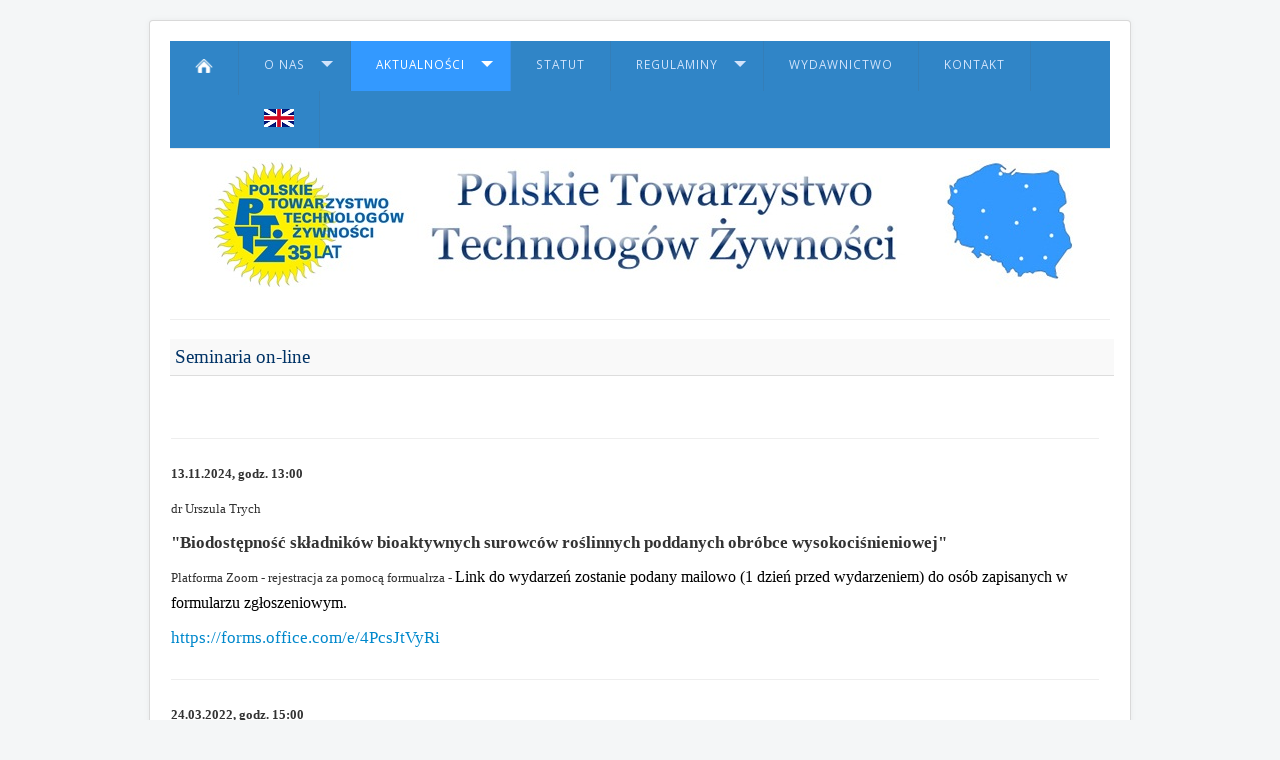

--- FILE ---
content_type: text/html; charset=utf-8
request_url: http://toulouse.inra.frwww.pttz.org/pl/aktualnosci/seminaria-on-line.html
body_size: 6750
content:
<!DOCTYPE html>
<html xmlns="http://www.w3.org/1999/xhtml" xml:lang="pl-pl" lang="pl-pl" dir="ltr">
<head>
	<meta name="viewport" content="width=device-width, initial-scale=1.0" />
	<base href="http://toulouse.inra.frwww.pttz.org/pl/aktualnosci/seminaria-on-line.html" />
	<meta http-equiv="content-type" content="text/html; charset=utf-8" />
	<meta name="author" content="Paulina" />
	<meta name="generator" content="Joomla! - Open Source Content Management" />
	<title></title>
	<link href="/templates/szablon/favicon.ico" rel="shortcut icon" type="image/vnd.microsoft.icon" />
	<link href="/templates/szablon/css/template.css" rel="stylesheet" type="text/css" />
	<link href="http://fonts.googleapis.com/css?family=Open+Sans" rel="stylesheet" type="text/css" />
	<link href="http://toulouse.inra.frwww.pttz.org/modules/mod_gruemenu/css/styles.css" rel="stylesheet" type="text/css" />
	<style type="text/css">
.dj-hideitem { display: none !important; }

	</style>
	<script src="/media/jui/js/jquery.min.js?9e2842ee8295140435e0d8b2a26baa8d" type="text/javascript"></script>
	<script src="/media/jui/js/jquery-noconflict.js?9e2842ee8295140435e0d8b2a26baa8d" type="text/javascript"></script>
	<script src="/media/jui/js/jquery-migrate.min.js?9e2842ee8295140435e0d8b2a26baa8d" type="text/javascript"></script>
	<script src="/media/system/js/caption.js?9e2842ee8295140435e0d8b2a26baa8d" type="text/javascript"></script>
	<script src="/media/jui/js/bootstrap.min.js?9e2842ee8295140435e0d8b2a26baa8d" type="text/javascript"></script>
	<script src="/templates/szablon/js/template.js" type="text/javascript"></script>
	<script src="http://toulouse.inra.frwww.pttz.org/modules/mod_gruemenu/js/touchwipe.min.js" type="text/javascript"></script>
	<script src="http://toulouse.inra.frwww.pttz.org/modules/mod_gruemenu/js/sidr.js" type="text/javascript"></script>
	<script src="http://toulouse.inra.frwww.pttz.org/modules/mod_gruemenu/js/script.js" type="text/javascript"></script>
	<script type="text/javascript">
jQuery(window).on('load',  function() {
				new JCaption('img.caption');
			});
jQuery(document).ready(function($) {
		$( '.navigation-toggle-101' ).sidr( {
			name     : 'sidr-main',
			source   : '#sidr-close, #gruemenu',
			side     : 'left',
			displace : false
		} );
		$( '.sidr-class-toggle-sidr-close' ).click( function() {
			$.sidr( 'close', 'sidr-main' );
			return false;
		} );
});

	</script>
	<!--[if lt IE 9]><script src="http://html5shim.googlecode.com/svn/trunk/html5.js" type="text/javascript"></script><script src="http://css3-mediaqueries-js.googlecode.com/svn/trunk/css3-mediaqueries.js" type="text/javascript"></script><![endif]-->

			
	<!--[if lt IE 9]>
		<script src="/media/jui/js/html5.js"></script>
	<![endif]-->
</head>

<body class="site com_content view-article no-layout no-task itemid-420"><div class="dj-offcanvas-wrapper"><div class="dj-offcanvas-pusher"><div class="dj-offcanvas-pusher-in">

	<!-- Body -->
	<div class="body">
		<div class="container">
			<!-- Header -->
							<nav class="navigation" role="navigation">
					<div class="nav-collapse">
						
<style>

/* Top-to-Bottom */
#gruemenu.grue_101 ul li { margin:0!important; padding:0!important }
#gruemenu.grue_101 > ul > li {float: left; display: inline-block; }
#gruemenu.grue_101 > ul > li.has-sub > a::after {border-top-color: #D1E3FB;  right: 17px; top: 50%; margin-top:-5px; }
#gruemenu.grue_101 > ul > li.has-sub.active > a::after,
#gruemenu.grue_101 > ul > li.has-sub:hover > a {border-top-color: #FFFFFF;}
#gruemenu.grue_101 ul ul { position: absolute; left: -9999px; top: auto; padding-top: 6px;}
#gruemenu.grue_101 > ul > li > ul::after { content: ""; position: absolute; width: 0; height: 0; border: 5px solid transparent; top: -3px; left: 20px;}
#gruemenu.grue_101 ul ul ul::after {content: "";position: absolute; width: 0; height: 0; border: 5px solid transparent;  top: 11px; left: -3px;}
#gruemenu.grue_101 > ul > li:hover > ul {top: auto;left: 0;}
#gruemenu.grue_101 ul ul ul {padding-top: 0;padding-left: 6px;}
#gruemenu.grue_101 ul ul > li:hover > ul {left: 220px;top: 0;}
#gruemenu.grue_101 > ul > li > ul::after { border-bottom-color: #3399FF}
#gruemenu.grue_101 ul ul ul::after {border-right-color:  #3399FF }
#gruemenu.grue_101 ul ul li.has-sub > a::after {border-left-color: #D1E3FB;   right: 17px; top: 14px; }
#gruemenu.grue_101 ul ul li.has-sub.active > a::after,
#gruemenu.grue_101 ul ul li.has-sub:hover > a::after {border-left-color:#FFFFFF; }
#gruemenu.grue_101 { background: #3085C7; }
#gruemenu.grue_101 ul li a, #gruemenu.grue_101 
#gruemenu.grue_101 {font-family: "Open Sans", Arial, Helvetica, sans-serif ;}
#gruemenu.grue_101,
#gruemenu.grue_101 ul,
#gruemenu.grue_101 ul li,
#gruemenu.grue_101 ul > li > a { font-size:11.8px}
#gruemenu.grue_101 ul > li > ul > li > a { font-size:13px!important}
#gruemenu.grue_101 > ul > li > a { color: #D1E3FB; text-transform:uppercase}
#gruemenu.grue_101 > ul > li:hover > a,
#gruemenu.grue_101 > ul > li > a:hover,
#gruemenu.grue_101 > ul > li.active > a {color: #FFFFFF; background: #3399FF;}
#gruemenu.grue_101 ul ul li:hover > a,
#gruemenu.grue_101 ul ul li.active > a {color: #FFFFFF; background: #3399FF;}
#gruemenu.grue_101 ul ul li a, #navigation-toggle {color: #D1E3FB; background: #3399FF;}
#gruemenu.grue_101 ul ul li:hover > a,
#gruemenu.grue_101 ul ul li.active > a,
#navigation-toggle:hover {color: #FFFFFF;background:#3399FF;}
#gruemenu.grue_101 #menu-button{ color: #D1E3FB; }
#gruemenu.grue_101 {-webkit-border-radius: 0px; -moz-border-radius: 0px; -o-border-radius: 0px; border-radius: 0px;  border-radius: 0px;}
#gruemenu.grue_101 ul li:first-child > a  { border-top-left-radius: 0px; border-bottom-left-radius: 0px;}
#gruemenu.grue_101 ul ul li:first-child > a { border-top-left-radius: 0px; border-top-right-radius: 0px; border-bottom-left-radius: 0px; border-bottom-right-radius: px;}
#gruemenu.grue_101 ul ul li:last-child > a {border-top-left-radius: 0px; border-top-right-radius: 0px; border-bottom-left-radius: 0px; border-bottom-right-radius: 0px;}
#gruemenu.grue_101 #menu-button::after {border-top: 2px solid #D1E3FB; border-bottom: 2px solid #D1E3FB; }
#gruemenu.grue_101 #menu-button::before {border-top: 2px solid #D1E3FB; }
/* Enable Fixed Menu */
/* Enable Mobile Menu */
@media screen and (max-width: 720px) {
#navigation-toggle { z-index:999; display:block; position:fixed; top:10px; right:10px; padding:10px 10px; box-shadow:0px 1px 1px rgba(0,0,0,0.15);	border-radius:3px;	text-shadow:0px 1px 0px rgba(0,0,0,0.5); font-size:20px;		transition:color linear 0.15s; text-decoration: none !important; }
#navigation-toggle span.nav-line { display:block; height:3px; width:20px; margin-bottom:4px; background:#fff}
#navigation-toggle:hover {text-decoration:none;	}
#gruemenu.grue_101  {display: none;}
}	
</style>

<a href="#sidr-main" id="navigation-toggle" class="navigation-toggle-101"><span class="nav-line"></span><span class="nav-line"></span><span class="nav-line"></span></a>
<div id="sidr-close"><a href="#sidr-close" class="toggle-sidr-close"></a></div>
<div id="gruemenu" class="grue_101 ">
<ul >
<li class="item-101"><a href="/pl/" ><img src="/images/home.png" alt="PTTŻ" /></a></li><li class="item-258 has-sub parent"><a href="#" >O nas</a><ul class="sub-menu"><li class="item-375"><a href="/pl/o-nas-5/historia.html" >Historia</a></li><li class="item-374"><a href="/pl/o-nas-5/cele.html" >Cel Towarzystwa</a></li><li class="item-395 has-sub parent"><a href="/pl/o-nas-5/czlonkostwo.html" >Członkostwo</a><ul class="sub-menu"><li class="item-419"><a href="/pl/o-nas-5/czlonkostwo/czlonkowie-honorowi-1.html" >Członkowie honorowi</a></li><li class="item-198"><a href="/pl/o-nas-5/czlonkostwo/czlonkowie-wspierajacy.html" >Członkowie wspierający</a></li></ul></li><li class="item-396 has-sub parent"><a href="#" >Konkursy PTTŻ</a><ul class="sub-menu"><li class="item-169"><a href="/pl/o-nas-5/2017-07-09-20-11-03/konkursy-1.html" >Konkurs na najlepszą pracę doktorską</a></li></ul></li><li class="item-376 has-sub parent"><a href="#" >Władze Towarzystwa</a><ul class="sub-menu"><li class="item-378"><a href="/pl/o-nas-5/wladze-towarzystwa/zarzad-glowny.html" >Zarząd Główny</a></li><li class="item-379"><a href="/pl/o-nas-5/wladze-towarzystwa/glowna-komisja-rewizyjna.html" >Główna Komisja Rewizyjna</a></li><li class="item-380"><a href="/pl/o-nas-5/wladze-towarzystwa/sad-kolezenski.html" >Sąd Koleżeński</a></li></ul></li><li class="item-381"><a href="/pl/o-nas-5/oddzialy.html" >Oddziały</a></li><li class="item-382 has-sub parent"><a href="#" >Sekcje</a><ul class="sub-menu"><li class="item-384"><a href="/pl/o-nas-5/sekcje/sekcja-chemii-i-technologii-tluszczow.html" >Sekcja Chemii i Technologii Tłuszczów</a></li><li class="item-459"><a href="/pl/o-nas-5/sekcje/sekcja-chemii-i-technologii-mleka.html" >Sekcja Chemii i Technologii Mleka</a></li><li class="item-460"><a href="/pl/o-nas-5/sekcje/sekcja-chemii-i-technologii-zboz.html" >Sekcja Chemii i Technologii Zbóż</a></li><li class="item-385"><a href="/pl/o-nas-5/sekcje/sekcja-technologii-miesa.html" >Sekcja Technologii Mięsa</a></li><li class="item-386"><a href="/pl/o-nas-5/sekcje/sekcja-technologii-owocow-i-warzyw.html" >Sekcja Technologii Owoców i Warzyw</a></li><li class="item-387"><a href="/pl/o-nas-5/sekcje/sekcja-ekonomiczna.html" >Sekcja Ekonomiczna</a></li><li class="item-388"><a href="/pl/o-nas-5/sekcje/sekcja-technologii-weglowodanow.html" >Sekcja Technologii Węglowodanów</a></li><li class="item-461"><a href="/pl/o-nas-5/sekcje/sekcja-probiotyki-i-prebiotyki.html" >Sekcja Probiotyki i Prebiotyki</a></li><li class="item-458"><a href="/pl/o-nas-5/sekcje/sekcja-technologii-weglowodanow-2.html" >Sekcja Młodej Kadry Naukowej</a></li><li class="item-469"><a href="/pl/o-nas-5/sekcje/sekcja-analizy-sensorycznej-zywnosci.html" >Sekcja Analizy Sensorycznej Żywności</a></li><li class="item-383"><a href="http://pttz.org/images/Dokumenty/deklaracja_przystapienia_do_sekcji_11_04_2018.pdf" >Deklaracja przystąpienia do sekcji</a></li></ul></li><li class="item-226 has-sub parent"><a href="#" >Wyróżnienia</a><ul class="sub-menu"><li class="item-141"><a href="/pl/o-nas-5/wyroznienia-1/czlonkowie-honorowi-1.html" >Członkowie honorowi</a></li><li class="item-228"><a href="/pl/o-nas-5/wyroznienia-1/zlota-odznaka.html" >Złota Odznaka</a></li><li class="item-423"><a href="/pl/o-nas-5/wyroznienia-1/medal-i-dyplom-25-lecia-pttz.html" >Medal i Dyplom 25-lecia PTTŻ</a></li></ul></li></ul></li><li class="item-110 active has-sub parent"><a href="#" >Aktualności</a><ul class="sub-menu"><li class="item-113"><a href="/pl/aktualnosci/konferencje.html" >Konferencje</a></li><li class="item-420 current active"><a href="/pl/aktualnosci/seminaria-on-line.html" >Seminaria on-line</a></li><li class="item-168"><a href="/pl/aktualnosci/konf-part.html" >Towarzystwa partnerskie</a></li><li class="item-114"><a href="/pl/aktualnosci/projekty.html" >Projekty</a></li><li class="item-171"><a href="/pl/aktualnosci/foodfakty.html" >Notatki na portalu FoodFakty</a></li><li class="item-115"><a href="/pl/aktualnosci/sprawozdania.html" >Sprawozdania</a></li><li class="item-117 has-sub parent"><a href="#" >Archiwum</a><ul class="sub-menu"><li class="item-116"><a href="/pl/aktualnosci/archiwum/konferencje.html" >Konferencje</a></li><li class="item-152"><a href="/pl/aktualnosci/archiwum/projekty.html" >Projekty</a></li><li class="item-153"><a href="/pl/aktualnosci/archiwum/sprawozdania.html" >Sprawozdania</a></li></ul></li></ul></li><li class="item-124"><a href="/pl/statut.html" >Statut</a></li><li class="item-173 has-sub parent"><a href="#" >Regulaminy</a><ul class="sub-menu"><li class="item-174"><a href="http://pttz.org/images/Dokumenty/regulamin_nagradzania_wybitnych_monografii.pdf" >Regulamin nagradzania wybitnych monografii</a></li><li class="item-175"><a href="http://pttz.org/images/Aktualnosci_Ogloszenia/najlepsza_praca_doktorska_regulamin_-konkursu_pttz.pdf" >Regulamin konkursu na najlepszą pracę doktorską</a></li></ul></li><li class="item-111"><a href="http://wydawnictwo.pttz.org/" target="_blank" >Wydawnictwo</a></li><li class="item-112"><a href="/pl/kontakt.html" >Kontakt</a></li><li class="item-421"><a href="http://pttz.org/en" ><img src="/images/eng_v.png" alt="EN" /></a></li></ul>
</div>

<script type="text/javascript">
  var el = document.getElementById('TheGrue101');
  if(el) {el.style.display += el.style.display = 'none';}
</script>

					</div>
				</nav>
						<header class="header" role="banner">
				<div class="header-inner clearfix">
					<a class="brand pull-left" href="/">
						<span class="site-title" title="Polskie Towarzystwo Technolog�w �ywno�ci"> </span>											</a>
					<div class="header-search pull-right">
						

<div class="custom"  >
	<p><img src="/images/baner_glowny_35_lat.jpg" alt="baner glowny 35 lat" /></p></div>

					</div>
				</div>
			</header>
			<div class="logowanie"></div>
				
			
						<div class="row-fluid">
								<main id="content" role="main" class="span12">
					<!-- Begin Content -->
					
					
					<div id="system-message-container">
	</div>

					<div class="item-page" itemscope itemtype="https://schema.org/Article">
	<meta itemprop="inLanguage" content="pl-PL" />
	
		
						
		
	
	
		
								<div itemprop="articleBody">
		<hr />
<p class="row-even" style="width: 933.563px;"><span style="color: #003366; font-size: 14pt; font-family: georgia, palatino;"><span style="font-size: 18.6667px;">Seminaria on-line&nbsp;<br /></span></span></p>
<p>&nbsp;</p>
<table border="0" style="width: 930px; height: 216px; text-align: center;">
<tbody>
<tr valign="top">
<td colspan="3"><hr /></td>
</tr>
<tr valign="top">
<td colspan="3" rowspan="2" style="text-align: left;">
<p><span style="font-size: 10pt;"><strong><span style="font-family: 'comic sans ms', sans-serif;"><span style="background-color: transparent; font-family: georgia, palatino; font-size: 10pt;">13.11.2024, godz. 13:00</span></span></strong></span></p>
<p><span style="font-family: 'comic sans ms', sans-serif;"><span style="background-color: transparent; font-family: georgia, palatino; font-size: 10pt;">dr Urszula Trych</span></span></p>
<p><span style="font-family: 'comic sans ms', sans-serif;"><strong><span style="font-family: georgia, palatino;">"Biodostępność składnik&oacute;w bioaktywnych surowc&oacute;w roślinnych poddanych obr&oacute;bce wysokociśnieniowej"</span></strong></span></p>
<p><span style="background-color: transparent; font-family: georgia, palatino; font-size: 10pt;">Platforma Zoom - rejestracja za pomocą formualrza - <span style="color: #000000; font-family: Aptos, serif; font-size: 16px;">Link do wydarzeń zostanie podany mailowo (1 dzień przed wydarzeniem) do os&oacute;b zapisanych w formularzu zgłoszeniowym.</span></span></p>
<p><span style="font-family: georgia, palatino;"><a href="https://forms.office.com/e/4PcsJtVyRi">https://forms.office.com/e/4PcsJtVyRi</a></span></p>
</td>
</tr>
</tbody>
</table>
<table border="0" style="width: 930px; height: 216px; text-align: center;">
<tbody>
<tr valign="top">
<td colspan="3"><hr /></td>
</tr>
<tr valign="top">
<td colspan="3" rowspan="2" style="text-align: left;">
<p><strong><span style="font-family: 'comic sans ms', sans-serif;"><span style="background-color: transparent; font-family: georgia, palatino; font-size: 10pt;">24.03.2022, godz. 15:00</span></span></strong></p>
<p><span style="font-family: 'comic sans ms', sans-serif;"><span style="background-color: transparent; font-family: georgia, palatino; font-size: 10pt;">dr hab. Dorota Piasecka-Kwiatkowska, prof. UPP</span></span></p>
<p><span style="font-family: 'comic sans ms', sans-serif;"><strong><span style="font-family: georgia, palatino;">"Co warto wiedzieć na temat alergii pokarmowej i alergen&oacute;w w żywności?"</span></strong></span></p>
<p><span style="background-color: transparent; font-family: georgia, palatino; font-size: 10pt;">Platforma Zoom - rejestracja za pomocą formualrza - organizatorzy wyślą parametry logowania na godzinę przed planowanym wykładem.</span></p>
<p><span style="font-family: georgia, palatino;"><a href="https://docs.google.com/forms/d/e/1FAIpQLSd9U58t6O97zHRKJ_W39DkHIr1ws3ksjzuOj6VUPDKIZWup6A/viewform?vc=0&amp;c=0&amp;w=1&amp;flr=0"><span style="font-size: 10pt;">https://docs.google.com/forms/d/e/1FAIpQLSd9U58t6O97zHRKJ_W39DkHIr1ws3ksjzuOj6VUPDKIZWup6A/viewform?vc=0&amp;c=0&amp;w=1&amp;flr=0</span><br /></a></span></p>
</td>
</tr>
</tbody>
</table>
<table border="0" style="width: 930px; height: 216px; text-align: center;">
<tbody>
<tr valign="top">
<td colspan="3"><hr /></td>
</tr>
<tr valign="top">
<td colspan="3" rowspan="2" style="text-align: left;">
<p><strong><span style="font-family: 'comic sans ms', sans-serif;"><span style="background-color: transparent; font-family: georgia, palatino; font-size: 10pt;">27.01.2022, godz. 15:00</span></span></strong></p>
<p><span style="font-family: 'comic sans ms', sans-serif;"><span style="background-color: transparent; font-family: georgia, palatino; font-size: 10pt;">dr hab. Dorota Zielińska</span></span></p>
<p><span style="font-family: 'comic sans ms', sans-serif;"><strong><span style="font-family: georgia, palatino;">"Bakterie probiotyczne i ich rola w kształtowaniu zdrowia człowieka"</span></strong></span></p>
<p><span style="background-color: transparent; font-family: georgia, palatino; font-size: 10pt;">Platforma Zoom:</span></p>
<p><span style="font-size: 8pt;"><a href="https://zoom.us/j/91004300928?pwd=VXovTFVwbVdjWStiR1NlUVdZT1RMdz09"><span style="background-color: transparent; font-family: georgia, palatino; font-size: 10pt;">https://zoom.us./j/91004300928?pwd=VXovTFVwb</span>VdjWStiRNIUVdZT1RMdz09</a></span><a href="https://us02web.zoom.us/j/82873853362" target="_blank" style="color: #1155cc; font-size: 13.3333px; font-family: 'Times New Roman';" data-saferedirecturl="https://www.google.com/url?q=https://us02web.zoom.us/j/82130944894&amp;source=gmail&amp;ust=1623274199893000&amp;usg=AFQjCNFYd3kj0-YihDlMWO64wbVBfhiKlQ"><br /></a></p>
<p><span style="color: #000000; font-family: georgia, palatino; font-size: 13.3333px;"></span><span style="color: #000000; font-family: georgia, palatino; font-size: 13.3333px;">Identyfikator spotkania: 922 0680 2647</span></p>
<p><span style="color: #000000; font-family: georgia, palatino; font-size: 13.3333px;">Kod dostępu: 184609</span></p>
</td>
</tr>
</tbody>
</table>
<table border="0" style="width: 930px; height: 216px; text-align: center;">
<tbody>
<tr valign="top">
<td colspan="3"><hr /></td>
</tr>
<tr valign="top">
<td colspan="3" rowspan="2" style="text-align: left;">
<p><strong><span style="font-family: 'comic sans ms', sans-serif;"><span style="background-color: transparent; font-family: georgia, palatino; font-size: 10pt;">24.11.2021, godz. 13:00</span></span></strong></p>
<p><span style="font-family: 'comic sans ms', sans-serif;"><span style="background-color: transparent; font-family: georgia, palatino; font-size: 10pt;">dr inż. Karol Parchem</span></span></p>
<p><span style="font-family: 'comic sans ms', sans-serif;"><strong><span style="font-family: georgia, palatino;">"Wpływ redoks aktywnych substancji obecnych w żywności na utlenianie lipid&oacute;w"</span></strong></span></p>
<p><span style="background-color: transparent; font-family: georgia, palatino; font-size: 10pt;">Platforma Zoom:<br /></span><span style="font-family: 'comic sans ms', sans-serif;"><span lang="EN-GB" style="font-family: georgia, palatino; font-size: 10pt;"><a href="https://us02web.zoom.us/j/82873853362" target="_blank" style="color: #1155cc; font-family: 'Times New Roman';" data-saferedirecturl="https://www.google.com/url?q=https://us02web.zoom.us/j/82130944894&amp;source=gmail&amp;ust=1623274199893000&amp;usg=AFQjCNFYd3kj0-YihDlMWO64wbVBfhiKlQ">https://us02web.zoom.us/j/<wbr />82130944894</a></span></span></p>
</td>
</tr>
</tbody>
</table>
<table border="0" style="width: 930px; height: 216px; text-align: center;">
<tbody>
<tr valign="top">
<td colspan="3"><hr /></td>
</tr>
<tr valign="top">
<td colspan="3" rowspan="2" style="text-align: left;">
<p><strong><span style="font-family: 'comic sans ms', sans-serif;"><span style="background-color: transparent; font-family: georgia, palatino; font-size: 10pt;">29.09.2021, godz. 13:00</span></span></strong></p>
<p><span style="font-family: 'comic sans ms', sans-serif;"><span style="background-color: transparent; font-family: georgia, palatino; font-size: 10pt;">dr hab. Monika Kordowska-Wiater, Uniwersytet Przyrodniczy w Lublinie</span></span></p>
<p><span style="font-family: 'comic sans ms', sans-serif;"><strong><span style="font-family: georgia, palatino;">"Właściwości i biotechnologiczne otrzymywanie słodzik&oacute;w"</span></strong></span></p>
<p><span style="background-color: transparent; font-family: georgia, palatino; font-size: 10pt;">Platforma Zoom:<br /></span><span style="font-family: 'comic sans ms', sans-serif;"><span lang="EN-GB" style="font-family: georgia, palatino; font-size: 10pt;"><a href="https://us02web.zoom.us/j/88580950372" target="_blank" style="color: #1155cc; font-family: 'Times New Roman';" data-saferedirecturl="https://www.google.com/url?q=https://us02web.zoom.us/j/82130944894&amp;source=gmail&amp;ust=1623274199893000&amp;usg=AFQjCNFYd3kj0-YihDlMWO64wbVBfhiKlQ">https://us02web.zoom.us/j/<wbr />82130944894</a></span></span></p>
<p><span style="font-family: georgia, palatino;"><a href="/images/Konferencje/2021/28062021_Zaproszenie_na_seminarium_naukowe__ZG_PTT.pdf" style="color: #005580; outline: 0px; font-size: 13.3333px;"></a></span></p>
</td>
</tr>
</tbody>
</table>
<table border="0" style="width: 930px; height: 216px; text-align: center;">
<tbody>
<tr valign="top">
<td colspan="3"><hr /></td>
</tr>
<tr valign="top">
<td colspan="3" rowspan="2" style="text-align: left;">
<p><strong><span style="font-family: 'comic sans ms', sans-serif;"><span style="background-color: transparent; font-family: georgia, palatino; font-size: 10pt;">28.06.2021, godz. 13:00</span></span></strong></p>
<p><span style="font-family: 'comic sans ms', sans-serif;"><span style="background-color: transparent; font-family: georgia, palatino; font-size: 10pt;">dr inż. Wioleta Chajęcka-Wierzchowska, Uniwersytet Warmińsko-Mazurski w Olsztynie</span></span></p>
<p><span style="font-family: 'comic sans ms', sans-serif;"><strong><span style="font-family: georgia, palatino;">"Żywność jako wektor w rozprzestrzenianiu się antybiotykoodporności"</span></strong></span></p>
<p><span style="color: #000000; background-color: transparent; font-family: georgia, palatino; font-size: 10pt;">Platforma Zoom:<br /></span><span style="color: #000000; font-size: 17px; font-family: 'comic sans ms', sans-serif;"><span lang="EN-GB" style="font-family: georgia, palatino; font-size: 10pt;"><a href="https://us02web.zoom.us/j/82130944894" target="_blank" style="color: #1155cc; font-family: 'Times New Roman'; font-size: 13.3333px;" data-saferedirecturl="https://www.google.com/url?q=https://us02web.zoom.us/j/82130944894&amp;source=gmail&amp;ust=1623274199893000&amp;usg=AFQjCNFYd3kj0-YihDlMWO64wbVBfhiKlQ">https://us02web.zoom.us/j/<wbr />82130944894</a></span></span></p>
<p><span style="font-family: georgia, palatino;"><a href="/images/Konferencje/2021/28062021_Zaproszenie_na_seminarium_naukowe__ZG_PTT.pdf" style="color: #005580; outline: 0px; font-family: georgia, palatino; font-size: 13.3333px;">Zaproszenie</a><a href="/images/Konferencje/2021/Zaproszenie_na_seminarium_naukowe__ZG_PTTZ__19052021.pdf"></a></span></p>
</td>
</tr>
</tbody>
</table>
<table border="0" style="width: 930px; height: 216px; text-align: center;">
<tbody>
<tr valign="top">
<td colspan="3"><hr /></td>
</tr>
<tr valign="top">
<td colspan="3" rowspan="2" style="text-align: left;">
<p><strong><span style="font-family: 'comic sans ms', sans-serif;"><span style="background-color: transparent; font-family: georgia, palatino; font-size: 10pt;">19.05.2021, godz. 13:00</span></span></strong></p>
<p><span style="font-family: 'comic sans ms', sans-serif;"><span style="background-color: transparent; font-family: georgia, palatino; font-size: 10pt;">dr hab. Maria Balcerek, prof. uczelni, Politechnika Ł&oacute;dzka</span></span></p>
<p><span style="font-family: 'comic sans ms', sans-serif;"><strong><span style="font-family: georgia, palatino;">"Od absyntu do Polskiej W&oacute;dki, czyli regionalne napoje spirytusowe"</span></strong></span></p>
<p><span style="font-family: georgia, palatino;"><a href="/images/Konferencje/2021/Zaproszenie_na_seminarium_naukowe__ZG_PTTZ__19052021.pdf">&nbsp;Zaproszenie</a></span></p>
</td>
</tr>
</tbody>
</table>
<table border="0" style="width: 930px; height: 305px; text-align: center;">
<tbody>
<tr valign="top">
<td colspan="3"><hr /></td>
</tr>
<tr valign="top">
<td colspan="3" rowspan="2" style="text-align: left;">
<p><strong><span style="font-family: 'comic sans ms', sans-serif;"><span style="background-color: transparent; font-family: georgia, palatino; font-size: 10pt;">21.04.2021, godz. 13:00</span></span></strong></p>
<p><span style="font-family: 'comic sans ms', sans-serif;"><span style="background-color: transparent; font-family: georgia, palatino; font-size: 10pt;">dr hab. inż. Anna Michalska-Ciechanowska,&nbsp; prof. UP, Uniwersytet Przyrodniczy we Wrocławiu</span></span></p>
<p><span style="font-family: 'comic sans ms', sans-serif;"><strong><span style="font-family: georgia, palatino;">"Nowe trendy w produkcji proszk&oacute;w owocowych"</span></strong></span></p>
<p><span style="font-family: 'andale mono', times;"><span style="background-color: transparent; font-family: georgia, palatino; font-size: 10pt;">Platforma Zoom:<br /></span><span style="font-family: 'comic sans ms', sans-serif;"><span lang="EN-GB" style="font-family: georgia, palatino; font-size: 10pt;"><a href="https://us02web.zoom.us/j/85251678336" target="_blank" style="color: #1155cc; font-family: 'Times New Roman';" data-saferedirecturl="https://www.google.com/url?q=https://us02web.zoom.us/j/85496665617&amp;source=gmail&amp;ust=1615458447010000&amp;usg=AFQjCNHwpBlx6fasIA3NF-XQZlOq4SkFzw">https://us02web.zoom.us/j/<wbr />85251678336<br /></a></span></span></span><span style="font-family: 'comic sans ms', sans-serif;"><span style="font-family: 'Times New Roman'; font-size: 13.3333px;">Meeting ID: 852 5167 8336<br /></span></span><span style="font-family: 'comic sans ms', sans-serif;"><span style="font-family: 'Times New Roman'; font-size: 13.3333px;">Find your local number:&nbsp;</span><a href="https://us02web.zoom.us/u/kch2v2Nwq1" target="_blank" style="color: #1155cc; font-family: 'Times New Roman'; font-size: 13.3333px;" data-saferedirecturl="https://www.google.com/url?q=https://us02web.zoom.us/u/kch2v2Nwq1&amp;source=gmail&amp;ust=1615458447011000&amp;usg=AFQjCNFsF4jbnAZcZlicJjcbELlwlQ06tQ">https://us02web.zoom.us/u/<wbr />kch2v2Nwq1</a>&nbsp;</span></p>
<p style="margin-top: 0cm; margin-right: 0cm; margin-bottom: 0.0001pt; font-family: Calibri, sans-serif; font-size: 11pt;"><span lang="EN-GB" style="font-family: georgia, palatino; font-size: 10pt;"><a href="https://us02web.zoom.us/u/kAtTMAtM4" target="_blank" style="color: #0563c1;" data-saferedirecturl="https://www.google.com/url?q=https://us02web.zoom.us/u/kAtTMAtM4&amp;source=gmail&amp;ust=1610573147754000&amp;usg=AFQjCNHpJClA5tf10lYrvnXYVs0_5wTSsw"></a><a href="/images/Konferencje/2021/Zaproszenie_na_seminarium_naukowe__ZG_PTT__21042021.pdf">Zaproszenie</a></span></p>
</td>
</tr>
</tbody>
</table>
<table border="0" style="width: 930px; height: 305px; text-align: center;">
<tbody>
<tr valign="top">
<td colspan="3"><hr /></td>
</tr>
<tr valign="top">
<td colspan="3" rowspan="2" style="text-align: left;">
<p><strong><span style="font-family: 'comic sans ms', sans-serif;"><span style="background-color: transparent; font-family: georgia, palatino; font-size: 10pt;">24.03.2021, godz. 13:00</span></span></strong></p>
<p><span style="font-family: 'comic sans ms', sans-serif;"><span style="background-color: transparent; font-family: georgia, palatino; font-size: 10pt;">prof. UAM dr hab. Michael Abdalla, Uniwersytet Adama Mickiewicza w Poznaniu</span></span></p>
<p><span style="font-family: 'comic sans ms', sans-serif;"><strong><span style="font-family: georgia, palatino;">"Posty i kuchnia postna w chrześcijaństwie bliskowschodnim"</span></strong></span></p>
<p><span style="font-family: 'andale mono', times;"><span style="background-color: transparent; font-family: georgia, palatino; font-size: 10pt;">Platforma Zoom:<br /></span><span style="font-family: 'comic sans ms', sans-serif;"><span lang="EN-GB" style="font-family: georgia, palatino; font-size: 10pt;"><a href="https://us02web.zoom.us/j/85496665617" target="_blank" style="color: #1155cc; font-family: 'Times New Roman'; font-size: 13.3333px;" data-saferedirecturl="https://www.google.com/url?q=https://us02web.zoom.us/j/85496665617&amp;source=gmail&amp;ust=1615458447010000&amp;usg=AFQjCNHwpBlx6fasIA3NF-XQZlOq4SkFzw">https://us02web.zoom.us/j/<wbr />85496665617<br /></a></span></span></span><span style="font-family: 'comic sans ms', sans-serif;"><span style="color: #000000; font-family: 'Times New Roman'; font-size: 13.3333px;">Meeting ID: 854 9666 5617<br /></span></span><span style="font-family: 'comic sans ms', sans-serif;"><span style="color: #000000; font-family: 'Times New Roman'; font-size: 13.3333px;">Find your local number:&nbsp;</span><a href="https://us02web.zoom.us/u/kch2v2Nwq1" target="_blank" style="color: #1155cc; font-family: 'Times New Roman'; font-size: 13.3333px;" data-saferedirecturl="https://www.google.com/url?q=https://us02web.zoom.us/u/kch2v2Nwq1&amp;source=gmail&amp;ust=1615458447011000&amp;usg=AFQjCNFsF4jbnAZcZlicJjcbELlwlQ06tQ">https://us02web.zoom.us/u/<wbr />kch2v2Nwq1</a>&nbsp;</span></p>
<p style="margin-top: 0cm; margin-right: 0cm; margin-bottom: 0.0001pt; font-family: Calibri, sans-serif; font-size: 11pt;"><span lang="EN-GB" style="font-family: georgia, palatino; font-size: 10pt;"><a href="https://us02web.zoom.us/u/kAtTMAtM4" target="_blank" style="color: #0563c1;" data-saferedirecturl="https://www.google.com/url?q=https://us02web.zoom.us/u/kAtTMAtM4&amp;source=gmail&amp;ust=1610573147754000&amp;usg=AFQjCNHpJClA5tf10lYrvnXYVs0_5wTSsw"></a><a href="/images/Konferencje/2021/Zaproszenie_na_seminarium_naukowe__ZG_PTT__24032021.pdf">Zaproszenie</a></span></p>
</td>
</tr>
</tbody>
</table>
<table border="0" style="width: 930px; height: 305px; text-align: center;">
<tbody>
<tr valign="top">
<td colspan="3"><hr /></td>
</tr>
<tr valign="top">
<td colspan="3" rowspan="2" style="text-align: left;">
<p><strong><span style="font-family: 'comic sans ms', sans-serif;"><span style="background-color: transparent; font-family: georgia, palatino; font-size: 10pt;">24.02.2021, godz. 13:00</span></span></strong></p>
<p><span style="font-family: 'comic sans ms', sans-serif;"><span style="background-color: transparent; font-family: georgia, palatino; font-size: 10pt;">dr inż. Barbaria Sionek, Instytut Nauk o Żywieniu Człowieka, SGGW w Warszawie</span></span></p>
<p><span style="font-family: 'comic sans ms', sans-serif;"><strong><span style="font-family: georgia, palatino;">"Bezpieczeństwo stosowania probiotyk&oacute;w przez ludzi"</span></strong></span></p>
<p><span style="background-color: transparent; font-family: georgia, palatino; font-size: 10pt;">Platforma Zoom:<br /></span><span style="font-family: 'comic sans ms', sans-serif;"><span lang="PL" style="font-family: georgia, palatino; font-size: 10pt; background-color: transparent; color: #0563c1;"><a href="/images/Konferencje/2021/Zaproszenie_na_seminarium_naukowe__ZG_PTT__24022021.pdf" target="_blank" style="color: #0563c1;" data-saferedirecturl="https://www.google.com/url?q=https://us02web.zoom.us/j/89395635333&amp;source=gmail&amp;ust=1610573147754000&amp;usg=AFQjCNFIDrwS_PVJmLLAvYp-VxDsJuYblQ">https://us02web.zoom.us/j/<wbr />89395635333<br /></a></span></span><span style="font-family: 'comic sans ms', sans-serif;"><span lang="EN-GB" style="font-family: georgia, palatino; font-size: 10pt;"><br /></span></span><span style="font-family: 'comic sans ms', sans-serif;"><span lang="EN-GB" style="font-family: georgia, palatino; font-size: 10pt;"></span></span></p>
<p style="margin-top: 0cm; margin-right: 0cm; margin-bottom: 0.0001pt; font-family: Calibri, sans-serif; font-size: 11pt;"><span lang="EN-GB" style="font-family: georgia, palatino; font-size: 10pt;"><a href="https://us02web.zoom.us/u/kAtTMAtM4" target="_blank" style="color: #0563c1;" data-saferedirecturl="https://www.google.com/url?q=https://us02web.zoom.us/u/kAtTMAtM4&amp;source=gmail&amp;ust=1610573147754000&amp;usg=AFQjCNHpJClA5tf10lYrvnXYVs0_5wTSsw"></a><a href="/images/Konferencje/2021/Zaproszenie_na_seminarium_naukowe__ZG_PTT__20012021.pdf">Zaproszenie</a></span></p>
</td>
</tr>
</tbody>
</table>
<table border="0" style="width: 930px; height: 348px; text-align: center;">
<tbody>
<tr valign="top">
<td colspan="3"><hr /></td>
</tr>
<tr valign="top">
<td colspan="3" rowspan="2" style="text-align: left;">
<p><span style="font-family: georgia, palatino;"></span><strong><span style="font-family: 'comic sans ms', sans-serif;"><span style="background-color: transparent; font-family: georgia, palatino; font-size: 10pt;">20.01.2021, godz. 13:00</span></span></strong></p>
<p><span style="font-family: 'comic sans ms', sans-serif;"><span style="background-color: transparent; font-family: georgia, palatino; font-size: 10pt;">dr hab. Ewelina Jamr&oacute;z, prof. Uniwersytetu Rolniczego im. Hugona Kołłątaja w Krakowie</span></span></p>
<p><span style="font-family: 'comic sans ms', sans-serif;"><strong><span style="font-family: georgia, palatino;">"Biodegradowalne materiały opakowaniowe oraz nośnikowe na bazie furcelleranu"</span></strong></span></p>
<p><span style="background-color: transparent; font-family: georgia, palatino; font-size: 10pt;">Platforma Zoom:<br /></span><span style="font-family: 'comic sans ms', sans-serif;"><span lang="PL" style="font-family: georgia, palatino; font-size: 10pt; background-color: transparent; color: #0563c1;"><a href="https://us02web.zoom.us/j/89395635333" target="_blank" style="color: #0563c1;" data-saferedirecturl="https://www.google.com/url?q=https://us02web.zoom.us/j/89395635333&amp;source=gmail&amp;ust=1610573147754000&amp;usg=AFQjCNFIDrwS_PVJmLLAvYp-VxDsJuYblQ">https://us02web.zoom.us/j/<wbr />89395635333<br /></a></span></span><span style="font-family: 'comic sans ms', sans-serif;"><span lang="EN-GB" style="font-family: georgia, palatino; font-size: 10pt;">Meeting ID: 893 9563 5333<br /></span></span><span style="font-family: 'comic sans ms', sans-serif;"><span lang="EN-GB" style="font-family: georgia, palatino; font-size: 10pt;">One tap mobile<br /></span></span><span style="font-family: 'comic sans ms', sans-serif;"><span lang="EN-GB" style="font-family: georgia, palatino; font-size: 10pt;">Meeting ID: 893 9563 5333<br /></span></span><span style="font-family: 'comic sans ms', sans-serif;"><span lang="EN-GB" style="font-family: georgia, palatino; font-size: 10pt;">Find your local number:&nbsp;<a href="https://us02web.zoom.us/u/kAtTMAtM4" target="_blank" style="color: #0563c1;" data-saferedirecturl="https://www.google.com/url?q=https://us02web.zoom.us/u/kAtTMAtM4&amp;source=gmail&amp;ust=1610573147754000&amp;usg=AFQjCNHpJClA5tf10lYrvnXYVs0_5wTSsw">https://us02web.zoom.us/u/<wbr />kAtTMAtM4</a></span></span></p>
<p style="margin-top: 0cm; margin-right: 0cm; margin-bottom: 0.0001pt; font-family: Calibri, sans-serif; font-size: 11pt; color: #000000;"><span lang="EN-GB" style="font-family: georgia, palatino; font-size: 10pt;"><a href="https://us02web.zoom.us/u/kAtTMAtM4" target="_blank" style="color: #0563c1;" data-saferedirecturl="https://www.google.com/url?q=https://us02web.zoom.us/u/kAtTMAtM4&amp;source=gmail&amp;ust=1610573147754000&amp;usg=AFQjCNHpJClA5tf10lYrvnXYVs0_5wTSsw"></a><a href="/images/Konferencje/2021/Zaproszenie_na_seminarium_naukowe__ZG_PTT__20012021.pdf">Zaproszenie</a></span></p>
</td>
</tr>
</tbody>
</table>
<p>&nbsp;</p>
<p>&nbsp;</p> 	</div>

	
							</div>
					
					<!-- End Content -->
				</main>
							</div>
		</div>
	</div>
	<!-- Footer -->
	<footer class="footer" role="contentinfo">
		<div class="container">
			<hr />
			
			<p class="pull-right">
				<a href="#top" id="back-top">
					BACK TO TOP				</a>
			</p>
			<p>
				&copy; 2026 Polskie Towarzystwo Technologów Żywności			</p>
		</div>
	</footer>
	
</div></div></div></body>
</html>
